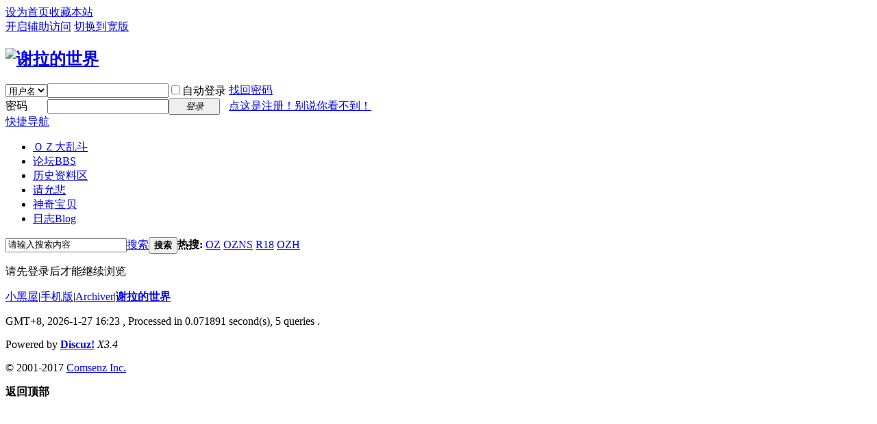

--- FILE ---
content_type: text/html; charset=utf-8
request_url: https://fuckoz.com/home.php?mod=follow&uid=63162&do=view
body_size: 3783
content:
<!DOCTYPE html PUBLIC "-//W3C//DTD XHTML 1.0 Transitional//EN" "http://www.w3.org/TR/xhtml1/DTD/xhtml1-transitional.dtd">
<html xmlns="http://www.w3.org/1999/xhtml">
<head>
<meta http-equiv="Content-Type" content="text/html; charset=utf-8" />
<title>提示信息 -  谢拉的世界 -  Powered by Discuz!</title>

<meta name="keywords" content="" />
<meta name="description" content=",谢拉的世界" />
<meta name="generator" content="Discuz! X3.4" />
<meta name="author" content="Discuz! Team and Comsenz UI Team" />
<meta name="copyright" content="2001-2017 Comsenz Inc." />
<meta name="MSSmartTagsPreventParsing" content="True" />
<meta http-equiv="MSThemeCompatible" content="Yes" />
<base href="https://fuckoz.com/" /><link rel="stylesheet" type="text/css" href="data/cache/style_1_common.css?Ypg" /><link rel="stylesheet" type="text/css" href="data/cache/style_1_home_follow.css?Ypg" /><script type="text/javascript">var STYLEID = '1', STATICURL = 'static/', IMGDIR = 'static/image/common', VERHASH = 'Ypg', charset = 'utf-8', discuz_uid = '0', cookiepre = 'PjUC_2132_', cookiedomain = '', cookiepath = '/', showusercard = '1', attackevasive = '0', disallowfloat = 'sendpm|newthread|reply|viewratings|viewthreadmod|tradeorder|activity|debate|usergroups|task', creditnotice = '1|功勋|功勋,2|现金|Ziny,3|猫币|Cat,4|人参|Life,5|小畜生币|块,6|畜生值|', defaultstyle = '', REPORTURL = 'aHR0cDovL2Z1Y2tvei5jb20vaG9tZS5waHA/bW9kPWZvbGxvdyZ1aWQ9NjMxNjImZG89dmlldw==', SITEURL = 'https://fuckoz.com/', JSPATH = 'data/cache/', CSSPATH = 'data/cache/style_', DYNAMICURL = '';</script>
<script src="data/cache/common.js?Ypg" type="text/javascript"></script>
<meta name="application-name" content="谢拉的世界" />
<meta name="msapplication-tooltip" content="谢拉的世界" />
<meta name="msapplication-task" content="name=论坛;action-uri=https://fuckoz.com/forum.php;icon-uri=https://fuckoz.com/static/image/common/bbs.ico" />
<meta name="msapplication-task" content="name=;action-uri=https://fuckoz.com/home.php;icon-uri=https://fuckoz.com/static/image/common/home.ico" /><script src="data/cache/home.js?Ypg" type="text/javascript"></script>
</head>

<body id="nv_home" class="pg_follow" onkeydown="if(event.keyCode==27) return false;">
<div id="append_parent"></div><div id="ajaxwaitid"></div>
<div id="toptb" class="cl">
<div class="wp">
<div class="z"><a href="javascript:;"  onclick="setHomepage('https://fuckoz.com/');">设为首页</a><a href="https://fuckoz.com/"  onclick="addFavorite(this.href, '谢拉的世界');return false;">收藏本站</a></div>
<div class="y">
<a id="switchblind" href="javascript:;" onclick="toggleBlind(this)" title="开启辅助访问" class="switchblind">开启辅助访问</a>
<a href="javascript:;" id="switchwidth" onclick="widthauto(this)" title="切换到宽版" class="switchwidth">切换到宽版</a>
</div>
</div>
</div>

<div id="hd">
<div class="wp">
<div class="hdc cl"><h2><a href="./" title="谢拉的世界"><img src="https://fuckoz.com/data/attachment/forum/201608/03/210157cwwpwjvg7i7jz90z.png" alt="谢拉的世界" border="0" /></a></h2><script src="data/cache/logging.js?Ypg" type="text/javascript"></script>
<form method="post" autocomplete="off" id="lsform" action="member.php?mod=logging&amp;action=login&amp;loginsubmit=yes&amp;infloat=yes&amp;lssubmit=yes" onsubmit="return lsSubmit();">
<div class="fastlg cl">
<span id="return_ls" style="display:none"></span>
<div class="y pns">
<table cellspacing="0" cellpadding="0">
<tr>
<td>
<span class="ftid">
<select name="fastloginfield" id="ls_fastloginfield" width="40" tabindex="900">
<option value="username">用户名</option>
<option value="email">Email</option>
</select>
</span>
<script type="text/javascript">simulateSelect('ls_fastloginfield')</script>
</td>
<td><input type="text" name="username" id="ls_username" autocomplete="off" class="px vm" tabindex="901" /></td>
<td class="fastlg_l"><label for="ls_cookietime"><input type="checkbox" name="cookietime" id="ls_cookietime" class="pc" value="2592000" tabindex="903" />自动登录</label></td>
<td>&nbsp;<a href="javascript:;" onclick="showWindow('login', 'member.php?mod=logging&action=login&viewlostpw=1')">找回密码</a></td>
</tr>
<tr>
<td><label for="ls_password" class="z psw_w">密码</label></td>
<td><input type="password" name="password" id="ls_password" class="px vm" autocomplete="off" tabindex="902" /></td>
<td class="fastlg_l"><button type="submit" class="pn vm" tabindex="904" style="width: 75px;"><em>登录</em></button></td>
<td>&nbsp;<a href="member.php?mod=register" class="xi2 xw1">点这是注册！别说你看不到！</a></td>
</tr>
</table>
<input type="hidden" name="quickforward" value="yes" />
<input type="hidden" name="handlekey" value="ls" />
</div>
</div>
</form>

</div>

<div id="nv">
<a href="javascript:;" id="qmenu" onmouseover="delayShow(this, function () {showMenu({'ctrlid':'qmenu','pos':'34!','ctrlclass':'a','duration':2});showForummenu(0);})">快捷导航</a>
<ul><li id="mn_F36" ><a href="forum-36-1.html" hidefocus="true"  >ＯＺ大乱斗</a></li><li id="mn_forum" ><a href="forum.php" hidefocus="true" title="BBS"  >论坛<span>BBS</span></a></li><li id="mn_F39" ><a href="forum-39-1.html" hidefocus="true"  >历史资料区</a></li><li id="mn_F47" ><a href="forum-47-1.html" hidefocus="true"  >请允悲</a></li><li id="mn_Ncd9c" ><a href="plugin.php?id=pokemon:pokemon" hidefocus="true"  >神奇宝贝</a></li><li id="mn_home_12" ><a href="home.php?mod=space&do=blog" hidefocus="true" title="Blog"  >日志<span>Blog</span></a></li></ul>
</div>
<ul class="p_pop h_pop" id="plugin_menu" style="display: none">  <li><a href="plugin.php?id=pokemon:pokemon" id="mn_plink_pokemon">神奇宝贝</a></li>
 </ul>
<div class="p_pop h_pop" id="mn_userapp_menu" style="display: none"></div><div id="mu" class="cl">
</div><div id="scbar" class="cl">
<form id="scbar_form" method="post" autocomplete="off" onsubmit="searchFocus($('scbar_txt'))" action="search.php?searchsubmit=yes" target="_blank">
<input type="hidden" name="mod" id="scbar_mod" value="search" />
<input type="hidden" name="formhash" value="e191bc29" />
<input type="hidden" name="srchtype" value="title" />
<input type="hidden" name="srhfid" value="0" />
<input type="hidden" name="srhlocality" value="home::follow" />
<table cellspacing="0" cellpadding="0">
<tr>
<td class="scbar_icon_td"></td>
<td class="scbar_txt_td"><input type="text" name="srchtxt" id="scbar_txt" value="请输入搜索内容" autocomplete="off" x-webkit-speech speech /></td>
<td class="scbar_type_td"><a href="javascript:;" id="scbar_type" class="xg1" onclick="showMenu(this.id)" hidefocus="true">搜索</a></td>
<td class="scbar_btn_td"><button type="submit" name="searchsubmit" id="scbar_btn" sc="1" class="pn pnc" value="true"><strong class="xi2">搜索</strong></button></td>
<td class="scbar_hot_td">
<div id="scbar_hot">
<strong class="xw1">热搜: </strong>

<a href="search.php?mod=forum&amp;srchtxt=OZ&amp;formhash=e191bc29&amp;searchsubmit=true&amp;source=hotsearch" target="_blank" class="xi2" sc="1">OZ</a>



<a href="search.php?mod=forum&amp;srchtxt=OZNS&amp;formhash=e191bc29&amp;searchsubmit=true&amp;source=hotsearch" target="_blank" class="xi2" sc="1">OZNS</a>



<a href="search.php?mod=forum&amp;srchtxt=R18&amp;formhash=e191bc29&amp;searchsubmit=true&amp;source=hotsearch" target="_blank" class="xi2" sc="1">R18</a>



<a href="search.php?mod=forum&amp;srchtxt=OZH&amp;formhash=e191bc29&amp;searchsubmit=true&amp;source=hotsearch" target="_blank" class="xi2" sc="1">OZH</a>

</div>
</td>
</tr>
</table>
</form>
</div>
<ul id="scbar_type_menu" class="p_pop" style="display: none;"><li><a href="javascript:;" rel="forum" class="curtype">帖子</a></li><li><a href="javascript:;" rel="user">用户</a></li></ul>
<script type="text/javascript">
initSearchmenu('scbar', '');
</script>
</div>
</div>


<div id="wp" class="wp">
<div id="ct" class="wp cl w">
<div class="nfl" id="main_succeed" style="display: none">
<div class="f_c altw">
<div class="alert_right">
<p id="succeedmessage"></p>
<p id="succeedlocation" class="alert_btnleft"></p>
<p class="alert_btnleft"><a id="succeedmessage_href">如果您的浏览器没有自动跳转，请点击此链接</a></p>
</div>
</div>
</div>
<div class="nfl" id="main_message">
<div class="f_c altw">
<div id="messagetext" class="alert_info">
<p>请先登录后才能继续浏览</p>
</div>
<div id="messagelogin"></div>
<script type="text/javascript">ajaxget('member.php?mod=logging&action=login&infloat=yes&frommessage', 'messagelogin');</script>
</div>
</div>
</div>	</div>
<div id="ft" class="wp cl">
<div id="flk" class="y">
<p>
<a href="forum.php?mod=misc&action=showdarkroom" >小黑屋</a><span class="pipe">|</span><a href="forum.php?mobile=yes" >手机版</a><span class="pipe">|</span><a href="archiver/" >Archiver</a><span class="pipe">|</span><strong><a href="https://fuckoz.com/" target="_blank">谢拉的世界</a></strong>
<script>
  (function(i,s,o,g,r,a,m){i['GoogleAnalyticsObject']=r;i[r]=i[r]||function(){
  (i[r].q=i[r].q||[]).push(arguments)},i[r].l=1*new Date();a=s.createElement(o),
  m=s.getElementsByTagName(o)[0];a.async=1;a.src=g;m.parentNode.insertBefore(a,m)
  })(window,document,'script','//www.google-analytics.com/analytics.js','ga');

  ga('create', 'UA-41455085-1', 'fuckoz.com');
  ga('send', 'pageview');
</script>
<script type=”text/javascript”>
var url = window.location.href;
                if (url.indexOf(“https”) < 0) {
                    url = url.replace(“http:”, “https:”);
                    window.location.replace(url);
                }
</script></p>
<p class="xs0">
GMT+8, 2026-1-27 16:23<span id="debuginfo">
, Processed in 0.071891 second(s), 5 queries
.
</span>
</p>
</div>
<div id="frt">
<p>Powered by <strong><a href="http://www.discuz.net" target="_blank">Discuz!</a></strong> <em>X3.4</em></p>
<p class="xs0">&copy; 2001-2017 <a href="http://www.comsenz.com" target="_blank">Comsenz Inc.</a></p>
</div></div>
<script src="home.php?mod=misc&ac=sendmail&rand=1769502181" type="text/javascript"></script>

<div id="scrolltop">
<span hidefocus="true"><a title="返回顶部" onclick="window.scrollTo('0','0')" class="scrolltopa" ><b>返回顶部</b></a></span>
</div>
<script type="text/javascript">_attachEvent(window, 'scroll', function () { showTopLink(); });checkBlind();</script>
<script defer src="https://static.cloudflareinsights.com/beacon.min.js/vcd15cbe7772f49c399c6a5babf22c1241717689176015" integrity="sha512-ZpsOmlRQV6y907TI0dKBHq9Md29nnaEIPlkf84rnaERnq6zvWvPUqr2ft8M1aS28oN72PdrCzSjY4U6VaAw1EQ==" data-cf-beacon='{"version":"2024.11.0","token":"57667c648ff146caa9e6f3ee21f721cf","r":1,"server_timing":{"name":{"cfCacheStatus":true,"cfEdge":true,"cfExtPri":true,"cfL4":true,"cfOrigin":true,"cfSpeedBrain":true},"location_startswith":null}}' crossorigin="anonymous"></script>
</body>
</html>
